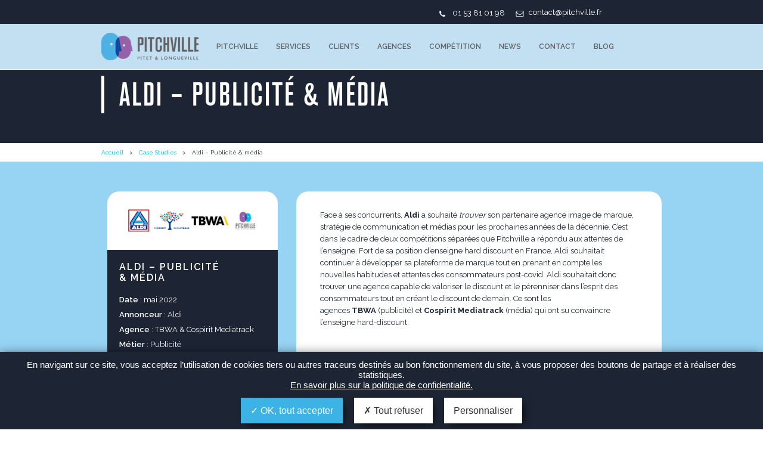

--- FILE ---
content_type: text/html; charset=UTF-8
request_url: https://pitchville.fr/case-studies/aldi-publicite-media/
body_size: 14671
content:
<!DOCTYPE html>
<html dir="ltr" lang="fr-FR" prefix="og: https://ogp.me/ns#">
<head>
    <meta charset="UTF-8">
    <meta name="viewport" content="width=device-width initial-scale=1.0">
    <link href='https://fonts.googleapis.com/css?family=Raleway:400,600,700,800' rel='stylesheet' type='text/css'>
    <link rel="shortcut icon" href="https://pitchville.fr/wp-content/themes/pitchville/favicon.png" />
    
        
    <script type="text/javascript">
        var ajaxurl = 'https://pitchville.fr/wp-admin/admin-ajax.php';
    </script>
    
    
            <title>Aldi - recherche agence publicité &amp; média | Pitchville</title>

        
    
   
    
		<!-- All in One SEO 4.9.3 - aioseo.com -->
	<meta name="description" content="Aldi recherchait son partenaire agence image de marque, stratégie de communication et médias. Pitchville a répondu aux attentes de l’enseigne dans le cadre de compétitions qui ont permis de trouver une agence capable de valoriser le discount et le pérenniser dans l’esprit des consommateurs." />
	<meta name="robots" content="max-image-preview:large" />
	<meta name="google-site-verification" content="XrJ4FIx1OPCRDP3oBARuJtSR3ncpcwktZrMP3jtiMAM" />
	<link rel="canonical" href="https://pitchville.fr/case-studies/aldi-publicite-media/" />
	<meta name="generator" content="All in One SEO (AIOSEO) 4.9.3" />
		<meta property="og:locale" content="fr_FR" />
		<meta property="og:site_name" content="PITCHVILLE | Choix Agences de communication" />
		<meta property="og:type" content="article" />
		<meta property="og:title" content="Aldi - recherche agence publicité &amp; média | Pitchville" />
		<meta property="og:description" content="Aldi recherchait son partenaire agence image de marque, stratégie de communication et médias. Pitchville a répondu aux attentes de l’enseigne dans le cadre de compétitions qui ont permis de trouver une agence capable de valoriser le discount et le pérenniser dans l’esprit des consommateurs." />
		<meta property="og:url" content="https://pitchville.fr/case-studies/aldi-publicite-media/" />
		<meta property="article:published_time" content="2022-05-24T10:10:10+00:00" />
		<meta property="article:modified_time" content="2023-07-31T08:56:25+00:00" />
		<meta name="twitter:card" content="summary" />
		<meta name="twitter:title" content="Aldi - recherche agence publicité &amp; média | Pitchville" />
		<meta name="twitter:description" content="Aldi recherchait son partenaire agence image de marque, stratégie de communication et médias. Pitchville a répondu aux attentes de l’enseigne dans le cadre de compétitions qui ont permis de trouver une agence capable de valoriser le discount et le pérenniser dans l’esprit des consommateurs." />
		<script type="application/ld+json" class="aioseo-schema">
			{"@context":"https:\/\/schema.org","@graph":[{"@type":"BreadcrumbList","@id":"https:\/\/pitchville.fr\/case-studies\/aldi-publicite-media\/#breadcrumblist","itemListElement":[{"@type":"ListItem","@id":"https:\/\/pitchville.fr#listItem","position":1,"name":"Home","item":"https:\/\/pitchville.fr","nextItem":{"@type":"ListItem","@id":"https:\/\/pitchville.fr\/case-studies\/#listItem","name":"Case Studies"}},{"@type":"ListItem","@id":"https:\/\/pitchville.fr\/case-studies\/#listItem","position":2,"name":"Case Studies","item":"https:\/\/pitchville.fr\/case-studies\/","nextItem":{"@type":"ListItem","@id":"https:\/\/pitchville.fr\/case-studies\/aldi-publicite-media\/#listItem","name":"Aldi &#8211; Publicit\u00e9 &#038;&nbsp;m\u00e9dia"},"previousItem":{"@type":"ListItem","@id":"https:\/\/pitchville.fr#listItem","name":"Home"}},{"@type":"ListItem","@id":"https:\/\/pitchville.fr\/case-studies\/aldi-publicite-media\/#listItem","position":3,"name":"Aldi &#8211; Publicit\u00e9 &#038;&nbsp;m\u00e9dia","previousItem":{"@type":"ListItem","@id":"https:\/\/pitchville.fr\/case-studies\/#listItem","name":"Case Studies"}}]},{"@type":"Organization","@id":"https:\/\/pitchville.fr\/#organization","name":"PITCHVILLE","description":"Choix Agences de communication","url":"https:\/\/pitchville.fr\/","telephone":"+33153810198","logo":{"@type":"ImageObject","url":"https:\/\/pitchville.fr\/wp-content\/uploads\/2024\/07\/logopropre.png","@id":"https:\/\/pitchville.fr\/case-studies\/aldi-publicite-media\/#organizationLogo","width":263,"height":239,"caption":"Depuis 25 ans et 1 500 comp\u00e9titions, nous accompagnons les annonceurs dans leurs s\u00e9lections d\u2019agences de communication pour les aider \u00e0 s\u00e9curiser leur choix."},"image":{"@id":"https:\/\/pitchville.fr\/case-studies\/aldi-publicite-media\/#organizationLogo"}},{"@type":"WebPage","@id":"https:\/\/pitchville.fr\/case-studies\/aldi-publicite-media\/#webpage","url":"https:\/\/pitchville.fr\/case-studies\/aldi-publicite-media\/","name":"Aldi - recherche agence publicit\u00e9 & m\u00e9dia | Pitchville","description":"Aldi recherchait son partenaire agence image de marque, strat\u00e9gie de communication et m\u00e9dias. Pitchville a r\u00e9pondu aux attentes de l\u2019enseigne dans le cadre de comp\u00e9titions qui ont permis de trouver une agence capable de valoriser le discount et le p\u00e9renniser dans l\u2019esprit des consommateurs.","inLanguage":"fr-FR","isPartOf":{"@id":"https:\/\/pitchville.fr\/#website"},"breadcrumb":{"@id":"https:\/\/pitchville.fr\/case-studies\/aldi-publicite-media\/#breadcrumblist"},"datePublished":"2022-05-24T11:10:10+01:00","dateModified":"2023-07-31T09:56:25+01:00"},{"@type":"WebSite","@id":"https:\/\/pitchville.fr\/#website","url":"https:\/\/pitchville.fr\/","name":"PITCHVILLE","description":"Choix Agences de communication","inLanguage":"fr-FR","publisher":{"@id":"https:\/\/pitchville.fr\/#organization"}}]}
		</script>
		<!-- All in One SEO -->

<link rel="alternate" title="oEmbed (JSON)" type="application/json+oembed" href="https://pitchville.fr/wp-json/oembed/1.0/embed?url=https%3A%2F%2Fpitchville.fr%2Fcase-studies%2Faldi-publicite-media%2F" />
<link rel="alternate" title="oEmbed (XML)" type="text/xml+oembed" href="https://pitchville.fr/wp-json/oembed/1.0/embed?url=https%3A%2F%2Fpitchville.fr%2Fcase-studies%2Faldi-publicite-media%2F&#038;format=xml" />
		<!-- This site uses the Google Analytics by MonsterInsights plugin v9.11.1 - Using Analytics tracking - https://www.monsterinsights.com/ -->
							<script src="//www.googletagmanager.com/gtag/js?id=G-4D42MEHG0T"  data-cfasync="false" data-wpfc-render="false" type="text/javascript" async></script>
			<script data-cfasync="false" data-wpfc-render="false" type="text/javascript">
				var mi_version = '9.11.1';
				var mi_track_user = true;
				var mi_no_track_reason = '';
								var MonsterInsightsDefaultLocations = {"page_location":"https:\/\/pitchville.fr\/case-studies\/aldi-publicite-media\/"};
								if ( typeof MonsterInsightsPrivacyGuardFilter === 'function' ) {
					var MonsterInsightsLocations = (typeof MonsterInsightsExcludeQuery === 'object') ? MonsterInsightsPrivacyGuardFilter( MonsterInsightsExcludeQuery ) : MonsterInsightsPrivacyGuardFilter( MonsterInsightsDefaultLocations );
				} else {
					var MonsterInsightsLocations = (typeof MonsterInsightsExcludeQuery === 'object') ? MonsterInsightsExcludeQuery : MonsterInsightsDefaultLocations;
				}

								var disableStrs = [
										'ga-disable-G-4D42MEHG0T',
									];

				/* Function to detect opted out users */
				function __gtagTrackerIsOptedOut() {
					for (var index = 0; index < disableStrs.length; index++) {
						if (document.cookie.indexOf(disableStrs[index] + '=true') > -1) {
							return true;
						}
					}

					return false;
				}

				/* Disable tracking if the opt-out cookie exists. */
				if (__gtagTrackerIsOptedOut()) {
					for (var index = 0; index < disableStrs.length; index++) {
						window[disableStrs[index]] = true;
					}
				}

				/* Opt-out function */
				function __gtagTrackerOptout() {
					for (var index = 0; index < disableStrs.length; index++) {
						document.cookie = disableStrs[index] + '=true; expires=Thu, 31 Dec 2099 23:59:59 UTC; path=/';
						window[disableStrs[index]] = true;
					}
				}

				if ('undefined' === typeof gaOptout) {
					function gaOptout() {
						__gtagTrackerOptout();
					}
				}
								window.dataLayer = window.dataLayer || [];

				window.MonsterInsightsDualTracker = {
					helpers: {},
					trackers: {},
				};
				if (mi_track_user) {
					function __gtagDataLayer() {
						dataLayer.push(arguments);
					}

					function __gtagTracker(type, name, parameters) {
						if (!parameters) {
							parameters = {};
						}

						if (parameters.send_to) {
							__gtagDataLayer.apply(null, arguments);
							return;
						}

						if (type === 'event') {
														parameters.send_to = monsterinsights_frontend.v4_id;
							var hookName = name;
							if (typeof parameters['event_category'] !== 'undefined') {
								hookName = parameters['event_category'] + ':' + name;
							}

							if (typeof MonsterInsightsDualTracker.trackers[hookName] !== 'undefined') {
								MonsterInsightsDualTracker.trackers[hookName](parameters);
							} else {
								__gtagDataLayer('event', name, parameters);
							}
							
						} else {
							__gtagDataLayer.apply(null, arguments);
						}
					}

					__gtagTracker('js', new Date());
					__gtagTracker('set', {
						'developer_id.dZGIzZG': true,
											});
					if ( MonsterInsightsLocations.page_location ) {
						__gtagTracker('set', MonsterInsightsLocations);
					}
										__gtagTracker('config', 'G-4D42MEHG0T', {"forceSSL":"true"} );
										window.gtag = __gtagTracker;										(function () {
						/* https://developers.google.com/analytics/devguides/collection/analyticsjs/ */
						/* ga and __gaTracker compatibility shim. */
						var noopfn = function () {
							return null;
						};
						var newtracker = function () {
							return new Tracker();
						};
						var Tracker = function () {
							return null;
						};
						var p = Tracker.prototype;
						p.get = noopfn;
						p.set = noopfn;
						p.send = function () {
							var args = Array.prototype.slice.call(arguments);
							args.unshift('send');
							__gaTracker.apply(null, args);
						};
						var __gaTracker = function () {
							var len = arguments.length;
							if (len === 0) {
								return;
							}
							var f = arguments[len - 1];
							if (typeof f !== 'object' || f === null || typeof f.hitCallback !== 'function') {
								if ('send' === arguments[0]) {
									var hitConverted, hitObject = false, action;
									if ('event' === arguments[1]) {
										if ('undefined' !== typeof arguments[3]) {
											hitObject = {
												'eventAction': arguments[3],
												'eventCategory': arguments[2],
												'eventLabel': arguments[4],
												'value': arguments[5] ? arguments[5] : 1,
											}
										}
									}
									if ('pageview' === arguments[1]) {
										if ('undefined' !== typeof arguments[2]) {
											hitObject = {
												'eventAction': 'page_view',
												'page_path': arguments[2],
											}
										}
									}
									if (typeof arguments[2] === 'object') {
										hitObject = arguments[2];
									}
									if (typeof arguments[5] === 'object') {
										Object.assign(hitObject, arguments[5]);
									}
									if ('undefined' !== typeof arguments[1].hitType) {
										hitObject = arguments[1];
										if ('pageview' === hitObject.hitType) {
											hitObject.eventAction = 'page_view';
										}
									}
									if (hitObject) {
										action = 'timing' === arguments[1].hitType ? 'timing_complete' : hitObject.eventAction;
										hitConverted = mapArgs(hitObject);
										__gtagTracker('event', action, hitConverted);
									}
								}
								return;
							}

							function mapArgs(args) {
								var arg, hit = {};
								var gaMap = {
									'eventCategory': 'event_category',
									'eventAction': 'event_action',
									'eventLabel': 'event_label',
									'eventValue': 'event_value',
									'nonInteraction': 'non_interaction',
									'timingCategory': 'event_category',
									'timingVar': 'name',
									'timingValue': 'value',
									'timingLabel': 'event_label',
									'page': 'page_path',
									'location': 'page_location',
									'title': 'page_title',
									'referrer' : 'page_referrer',
								};
								for (arg in args) {
																		if (!(!args.hasOwnProperty(arg) || !gaMap.hasOwnProperty(arg))) {
										hit[gaMap[arg]] = args[arg];
									} else {
										hit[arg] = args[arg];
									}
								}
								return hit;
							}

							try {
								f.hitCallback();
							} catch (ex) {
							}
						};
						__gaTracker.create = newtracker;
						__gaTracker.getByName = newtracker;
						__gaTracker.getAll = function () {
							return [];
						};
						__gaTracker.remove = noopfn;
						__gaTracker.loaded = true;
						window['__gaTracker'] = __gaTracker;
					})();
									} else {
										console.log("");
					(function () {
						function __gtagTracker() {
							return null;
						}

						window['__gtagTracker'] = __gtagTracker;
						window['gtag'] = __gtagTracker;
					})();
									}
			</script>
							<!-- / Google Analytics by MonsterInsights -->
		<style id='wp-img-auto-sizes-contain-inline-css' type='text/css'>
img:is([sizes=auto i],[sizes^="auto," i]){contain-intrinsic-size:3000px 1500px}
/*# sourceURL=wp-img-auto-sizes-contain-inline-css */
</style>
<style id='wp-emoji-styles-inline-css' type='text/css'>

	img.wp-smiley, img.emoji {
		display: inline !important;
		border: none !important;
		box-shadow: none !important;
		height: 1em !important;
		width: 1em !important;
		margin: 0 0.07em !important;
		vertical-align: -0.1em !important;
		background: none !important;
		padding: 0 !important;
	}
/*# sourceURL=wp-emoji-styles-inline-css */
</style>
<style id='wp-block-library-inline-css' type='text/css'>
:root{--wp-block-synced-color:#7a00df;--wp-block-synced-color--rgb:122,0,223;--wp-bound-block-color:var(--wp-block-synced-color);--wp-editor-canvas-background:#ddd;--wp-admin-theme-color:#007cba;--wp-admin-theme-color--rgb:0,124,186;--wp-admin-theme-color-darker-10:#006ba1;--wp-admin-theme-color-darker-10--rgb:0,107,160.5;--wp-admin-theme-color-darker-20:#005a87;--wp-admin-theme-color-darker-20--rgb:0,90,135;--wp-admin-border-width-focus:2px}@media (min-resolution:192dpi){:root{--wp-admin-border-width-focus:1.5px}}.wp-element-button{cursor:pointer}:root .has-very-light-gray-background-color{background-color:#eee}:root .has-very-dark-gray-background-color{background-color:#313131}:root .has-very-light-gray-color{color:#eee}:root .has-very-dark-gray-color{color:#313131}:root .has-vivid-green-cyan-to-vivid-cyan-blue-gradient-background{background:linear-gradient(135deg,#00d084,#0693e3)}:root .has-purple-crush-gradient-background{background:linear-gradient(135deg,#34e2e4,#4721fb 50%,#ab1dfe)}:root .has-hazy-dawn-gradient-background{background:linear-gradient(135deg,#faaca8,#dad0ec)}:root .has-subdued-olive-gradient-background{background:linear-gradient(135deg,#fafae1,#67a671)}:root .has-atomic-cream-gradient-background{background:linear-gradient(135deg,#fdd79a,#004a59)}:root .has-nightshade-gradient-background{background:linear-gradient(135deg,#330968,#31cdcf)}:root .has-midnight-gradient-background{background:linear-gradient(135deg,#020381,#2874fc)}:root{--wp--preset--font-size--normal:16px;--wp--preset--font-size--huge:42px}.has-regular-font-size{font-size:1em}.has-larger-font-size{font-size:2.625em}.has-normal-font-size{font-size:var(--wp--preset--font-size--normal)}.has-huge-font-size{font-size:var(--wp--preset--font-size--huge)}.has-text-align-center{text-align:center}.has-text-align-left{text-align:left}.has-text-align-right{text-align:right}.has-fit-text{white-space:nowrap!important}#end-resizable-editor-section{display:none}.aligncenter{clear:both}.items-justified-left{justify-content:flex-start}.items-justified-center{justify-content:center}.items-justified-right{justify-content:flex-end}.items-justified-space-between{justify-content:space-between}.screen-reader-text{border:0;clip-path:inset(50%);height:1px;margin:-1px;overflow:hidden;padding:0;position:absolute;width:1px;word-wrap:normal!important}.screen-reader-text:focus{background-color:#ddd;clip-path:none;color:#444;display:block;font-size:1em;height:auto;left:5px;line-height:normal;padding:15px 23px 14px;text-decoration:none;top:5px;width:auto;z-index:100000}html :where(.has-border-color){border-style:solid}html :where([style*=border-top-color]){border-top-style:solid}html :where([style*=border-right-color]){border-right-style:solid}html :where([style*=border-bottom-color]){border-bottom-style:solid}html :where([style*=border-left-color]){border-left-style:solid}html :where([style*=border-width]){border-style:solid}html :where([style*=border-top-width]){border-top-style:solid}html :where([style*=border-right-width]){border-right-style:solid}html :where([style*=border-bottom-width]){border-bottom-style:solid}html :where([style*=border-left-width]){border-left-style:solid}html :where(img[class*=wp-image-]){height:auto;max-width:100%}:where(figure){margin:0 0 1em}html :where(.is-position-sticky){--wp-admin--admin-bar--position-offset:var(--wp-admin--admin-bar--height,0px)}@media screen and (max-width:600px){html :where(.is-position-sticky){--wp-admin--admin-bar--position-offset:0px}}

/*# sourceURL=wp-block-library-inline-css */
</style><style id='global-styles-inline-css' type='text/css'>
:root{--wp--preset--aspect-ratio--square: 1;--wp--preset--aspect-ratio--4-3: 4/3;--wp--preset--aspect-ratio--3-4: 3/4;--wp--preset--aspect-ratio--3-2: 3/2;--wp--preset--aspect-ratio--2-3: 2/3;--wp--preset--aspect-ratio--16-9: 16/9;--wp--preset--aspect-ratio--9-16: 9/16;--wp--preset--color--black: #000000;--wp--preset--color--cyan-bluish-gray: #abb8c3;--wp--preset--color--white: #ffffff;--wp--preset--color--pale-pink: #f78da7;--wp--preset--color--vivid-red: #cf2e2e;--wp--preset--color--luminous-vivid-orange: #ff6900;--wp--preset--color--luminous-vivid-amber: #fcb900;--wp--preset--color--light-green-cyan: #7bdcb5;--wp--preset--color--vivid-green-cyan: #00d084;--wp--preset--color--pale-cyan-blue: #8ed1fc;--wp--preset--color--vivid-cyan-blue: #0693e3;--wp--preset--color--vivid-purple: #9b51e0;--wp--preset--gradient--vivid-cyan-blue-to-vivid-purple: linear-gradient(135deg,rgb(6,147,227) 0%,rgb(155,81,224) 100%);--wp--preset--gradient--light-green-cyan-to-vivid-green-cyan: linear-gradient(135deg,rgb(122,220,180) 0%,rgb(0,208,130) 100%);--wp--preset--gradient--luminous-vivid-amber-to-luminous-vivid-orange: linear-gradient(135deg,rgb(252,185,0) 0%,rgb(255,105,0) 100%);--wp--preset--gradient--luminous-vivid-orange-to-vivid-red: linear-gradient(135deg,rgb(255,105,0) 0%,rgb(207,46,46) 100%);--wp--preset--gradient--very-light-gray-to-cyan-bluish-gray: linear-gradient(135deg,rgb(238,238,238) 0%,rgb(169,184,195) 100%);--wp--preset--gradient--cool-to-warm-spectrum: linear-gradient(135deg,rgb(74,234,220) 0%,rgb(151,120,209) 20%,rgb(207,42,186) 40%,rgb(238,44,130) 60%,rgb(251,105,98) 80%,rgb(254,248,76) 100%);--wp--preset--gradient--blush-light-purple: linear-gradient(135deg,rgb(255,206,236) 0%,rgb(152,150,240) 100%);--wp--preset--gradient--blush-bordeaux: linear-gradient(135deg,rgb(254,205,165) 0%,rgb(254,45,45) 50%,rgb(107,0,62) 100%);--wp--preset--gradient--luminous-dusk: linear-gradient(135deg,rgb(255,203,112) 0%,rgb(199,81,192) 50%,rgb(65,88,208) 100%);--wp--preset--gradient--pale-ocean: linear-gradient(135deg,rgb(255,245,203) 0%,rgb(182,227,212) 50%,rgb(51,167,181) 100%);--wp--preset--gradient--electric-grass: linear-gradient(135deg,rgb(202,248,128) 0%,rgb(113,206,126) 100%);--wp--preset--gradient--midnight: linear-gradient(135deg,rgb(2,3,129) 0%,rgb(40,116,252) 100%);--wp--preset--font-size--small: 13px;--wp--preset--font-size--medium: 20px;--wp--preset--font-size--large: 36px;--wp--preset--font-size--x-large: 42px;--wp--preset--spacing--20: 0.44rem;--wp--preset--spacing--30: 0.67rem;--wp--preset--spacing--40: 1rem;--wp--preset--spacing--50: 1.5rem;--wp--preset--spacing--60: 2.25rem;--wp--preset--spacing--70: 3.38rem;--wp--preset--spacing--80: 5.06rem;--wp--preset--shadow--natural: 6px 6px 9px rgba(0, 0, 0, 0.2);--wp--preset--shadow--deep: 12px 12px 50px rgba(0, 0, 0, 0.4);--wp--preset--shadow--sharp: 6px 6px 0px rgba(0, 0, 0, 0.2);--wp--preset--shadow--outlined: 6px 6px 0px -3px rgb(255, 255, 255), 6px 6px rgb(0, 0, 0);--wp--preset--shadow--crisp: 6px 6px 0px rgb(0, 0, 0);}:where(.is-layout-flex){gap: 0.5em;}:where(.is-layout-grid){gap: 0.5em;}body .is-layout-flex{display: flex;}.is-layout-flex{flex-wrap: wrap;align-items: center;}.is-layout-flex > :is(*, div){margin: 0;}body .is-layout-grid{display: grid;}.is-layout-grid > :is(*, div){margin: 0;}:where(.wp-block-columns.is-layout-flex){gap: 2em;}:where(.wp-block-columns.is-layout-grid){gap: 2em;}:where(.wp-block-post-template.is-layout-flex){gap: 1.25em;}:where(.wp-block-post-template.is-layout-grid){gap: 1.25em;}.has-black-color{color: var(--wp--preset--color--black) !important;}.has-cyan-bluish-gray-color{color: var(--wp--preset--color--cyan-bluish-gray) !important;}.has-white-color{color: var(--wp--preset--color--white) !important;}.has-pale-pink-color{color: var(--wp--preset--color--pale-pink) !important;}.has-vivid-red-color{color: var(--wp--preset--color--vivid-red) !important;}.has-luminous-vivid-orange-color{color: var(--wp--preset--color--luminous-vivid-orange) !important;}.has-luminous-vivid-amber-color{color: var(--wp--preset--color--luminous-vivid-amber) !important;}.has-light-green-cyan-color{color: var(--wp--preset--color--light-green-cyan) !important;}.has-vivid-green-cyan-color{color: var(--wp--preset--color--vivid-green-cyan) !important;}.has-pale-cyan-blue-color{color: var(--wp--preset--color--pale-cyan-blue) !important;}.has-vivid-cyan-blue-color{color: var(--wp--preset--color--vivid-cyan-blue) !important;}.has-vivid-purple-color{color: var(--wp--preset--color--vivid-purple) !important;}.has-black-background-color{background-color: var(--wp--preset--color--black) !important;}.has-cyan-bluish-gray-background-color{background-color: var(--wp--preset--color--cyan-bluish-gray) !important;}.has-white-background-color{background-color: var(--wp--preset--color--white) !important;}.has-pale-pink-background-color{background-color: var(--wp--preset--color--pale-pink) !important;}.has-vivid-red-background-color{background-color: var(--wp--preset--color--vivid-red) !important;}.has-luminous-vivid-orange-background-color{background-color: var(--wp--preset--color--luminous-vivid-orange) !important;}.has-luminous-vivid-amber-background-color{background-color: var(--wp--preset--color--luminous-vivid-amber) !important;}.has-light-green-cyan-background-color{background-color: var(--wp--preset--color--light-green-cyan) !important;}.has-vivid-green-cyan-background-color{background-color: var(--wp--preset--color--vivid-green-cyan) !important;}.has-pale-cyan-blue-background-color{background-color: var(--wp--preset--color--pale-cyan-blue) !important;}.has-vivid-cyan-blue-background-color{background-color: var(--wp--preset--color--vivid-cyan-blue) !important;}.has-vivid-purple-background-color{background-color: var(--wp--preset--color--vivid-purple) !important;}.has-black-border-color{border-color: var(--wp--preset--color--black) !important;}.has-cyan-bluish-gray-border-color{border-color: var(--wp--preset--color--cyan-bluish-gray) !important;}.has-white-border-color{border-color: var(--wp--preset--color--white) !important;}.has-pale-pink-border-color{border-color: var(--wp--preset--color--pale-pink) !important;}.has-vivid-red-border-color{border-color: var(--wp--preset--color--vivid-red) !important;}.has-luminous-vivid-orange-border-color{border-color: var(--wp--preset--color--luminous-vivid-orange) !important;}.has-luminous-vivid-amber-border-color{border-color: var(--wp--preset--color--luminous-vivid-amber) !important;}.has-light-green-cyan-border-color{border-color: var(--wp--preset--color--light-green-cyan) !important;}.has-vivid-green-cyan-border-color{border-color: var(--wp--preset--color--vivid-green-cyan) !important;}.has-pale-cyan-blue-border-color{border-color: var(--wp--preset--color--pale-cyan-blue) !important;}.has-vivid-cyan-blue-border-color{border-color: var(--wp--preset--color--vivid-cyan-blue) !important;}.has-vivid-purple-border-color{border-color: var(--wp--preset--color--vivid-purple) !important;}.has-vivid-cyan-blue-to-vivid-purple-gradient-background{background: var(--wp--preset--gradient--vivid-cyan-blue-to-vivid-purple) !important;}.has-light-green-cyan-to-vivid-green-cyan-gradient-background{background: var(--wp--preset--gradient--light-green-cyan-to-vivid-green-cyan) !important;}.has-luminous-vivid-amber-to-luminous-vivid-orange-gradient-background{background: var(--wp--preset--gradient--luminous-vivid-amber-to-luminous-vivid-orange) !important;}.has-luminous-vivid-orange-to-vivid-red-gradient-background{background: var(--wp--preset--gradient--luminous-vivid-orange-to-vivid-red) !important;}.has-very-light-gray-to-cyan-bluish-gray-gradient-background{background: var(--wp--preset--gradient--very-light-gray-to-cyan-bluish-gray) !important;}.has-cool-to-warm-spectrum-gradient-background{background: var(--wp--preset--gradient--cool-to-warm-spectrum) !important;}.has-blush-light-purple-gradient-background{background: var(--wp--preset--gradient--blush-light-purple) !important;}.has-blush-bordeaux-gradient-background{background: var(--wp--preset--gradient--blush-bordeaux) !important;}.has-luminous-dusk-gradient-background{background: var(--wp--preset--gradient--luminous-dusk) !important;}.has-pale-ocean-gradient-background{background: var(--wp--preset--gradient--pale-ocean) !important;}.has-electric-grass-gradient-background{background: var(--wp--preset--gradient--electric-grass) !important;}.has-midnight-gradient-background{background: var(--wp--preset--gradient--midnight) !important;}.has-small-font-size{font-size: var(--wp--preset--font-size--small) !important;}.has-medium-font-size{font-size: var(--wp--preset--font-size--medium) !important;}.has-large-font-size{font-size: var(--wp--preset--font-size--large) !important;}.has-x-large-font-size{font-size: var(--wp--preset--font-size--x-large) !important;}
/*# sourceURL=global-styles-inline-css */
</style>

<style id='classic-theme-styles-inline-css' type='text/css'>
/*! This file is auto-generated */
.wp-block-button__link{color:#fff;background-color:#32373c;border-radius:9999px;box-shadow:none;text-decoration:none;padding:calc(.667em + 2px) calc(1.333em + 2px);font-size:1.125em}.wp-block-file__button{background:#32373c;color:#fff;text-decoration:none}
/*# sourceURL=/wp-includes/css/classic-themes.min.css */
</style>
<link rel='stylesheet' id='custom_banner_tarteaucitron-css' href='https://pitchville.fr/wp-content/plugins/tarteaucitron_modulo/assets/css/custom_banner_tarteaucitron.css?ver=6.9' type='text/css' media='all' />
<link rel='stylesheet' id='ptv_normalize-css' href='https://pitchville.fr/wp-content/themes/pitchville/css/lib/normalize.css?ver=6.9' type='text/css' media='all' />
<link rel='stylesheet' id='ptv_fonts-css' href='https://pitchville.fr/wp-content/themes/pitchville/css/fonts.css?ver=6.9' type='text/css' media='all' />
<link rel='stylesheet' id='ptv_base-css' href='https://pitchville.fr/wp-content/themes/pitchville/css/base.css?ver=6.9' type='text/css' media='all' />
<link rel='stylesheet' id='ptv_layout-css' href='https://pitchville.fr/wp-content/themes/pitchville/css/layout.css?ver=6.9' type='text/css' media='all' />
<link rel='stylesheet' id='ptv_header-css' href='https://pitchville.fr/wp-content/themes/pitchville/css/header.css?ver=6.9' type='text/css' media='all' />
<link rel='stylesheet' id='ptv_footer-css' href='https://pitchville.fr/wp-content/themes/pitchville/css/footer.css?ver=6.9' type='text/css' media='all' />
<link rel='stylesheet' id='ptv_lightbox-css' href='https://pitchville.fr/wp-content/themes/pitchville/css/lib/lightbox.css?ver=6.9' type='text/css' media='all' />
<link rel='stylesheet' id='slick-css-css' href='https://pitchville.fr/wp-content/themes/pitchville/css/lib/slick.css?ver=6.9' type='text/css' media='all' />
<link rel='stylesheet' id='slick-them-css' href='https://pitchville.fr/wp-content/themes/pitchville/css/lib/slick-theme.css?ver=6.9' type='text/css' media='all' />
<link rel='stylesheet' id='ptv_home-css' href='https://pitchville.fr/wp-content/themes/pitchville/css/home.css?ver=6.9' type='text/css' media='all' />
<link rel='stylesheet' id='ptv_pages-css' href='https://pitchville.fr/wp-content/themes/pitchville/css/pages.css?ver=6.9' type='text/css' media='all' />
<link rel='stylesheet' id='ptv_os-css' href='https://pitchville.fr/wp-content/themes/pitchville/css/offres-services.css?ver=6.9' type='text/css' media='all' />
<link rel='stylesheet' id='ptv_client-css' href='https://pitchville.fr/wp-content/themes/pitchville/css/clients.css?ver=6.9' type='text/css' media='all' />
<link rel='stylesheet' id='ptv_actu-css' href='https://pitchville.fr/wp-content/themes/pitchville/css/actus.css?ver=6.9' type='text/css' media='all' />
<link rel='stylesheet' id='ptv_pitch-css' href='https://pitchville.fr/wp-content/themes/pitchville/css/pitchville.css?ver=6.9' type='text/css' media='all' />
<link rel='stylesheet' id='ptv_blog-css' href='https://pitchville.fr/wp-content/themes/pitchville/css/blog.css?ver=6.9' type='text/css' media='all' />
<script type="text/javascript" src="https://pitchville.fr/wp-content/plugins/google-analytics-for-wordpress/assets/js/frontend-gtag.js?ver=9.11.1" id="monsterinsights-frontend-script-js" async="async" data-wp-strategy="async"></script>
<script data-cfasync="false" data-wpfc-render="false" type="text/javascript" id='monsterinsights-frontend-script-js-extra'>/* <![CDATA[ */
var monsterinsights_frontend = {"js_events_tracking":"true","download_extensions":"doc,pdf,ppt,zip,xls,docx,pptx,xlsx","inbound_paths":"[]","home_url":"https:\/\/pitchville.fr","hash_tracking":"false","v4_id":"G-4D42MEHG0T"};/* ]]> */
</script>
<script type="text/javascript" src="https://pitchville.fr/wp-includes/js/jquery/jquery.min.js?ver=3.7.1" id="jquery-core-js"></script>
<script type="text/javascript" src="https://pitchville.fr/wp-includes/js/jquery/jquery-migrate.min.js?ver=3.4.1" id="jquery-migrate-js"></script>
<script type="text/javascript" src="https://pitchville.fr/wp-content/plugins/tarteaucitron_modulo/assets/tarteaucitron.js?ver=1.0.0" id="tarteaucitron-js"></script>
<script type="text/javascript" src="https://pitchville.fr/wp-content/plugins/tarteaucitron_modulo/assets/iframe_format.js?ver=1.0.0" id="iframe_format-js"></script>
<script type="text/javascript" src="https://pitchville.fr/wp-content/themes/pitchville/js/lib/jquery.js?ver=6.9" id="ptv_jquery-js"></script>
<script type="text/javascript" src="https://pitchville.fr/wp-content/themes/pitchville/js/lib/modernizr.js?ver=6.9" id="ptv_modernizr-js"></script>
<script type="text/javascript" src="https://pitchville.fr/wp-content/themes/pitchville/js/lib/lightbox.js?ver=6.9" id="ptv_lightbox-js"></script>
<script type="text/javascript" src="https://pitchville.fr/wp-content/themes/pitchville/js/lib/masonry.js?ver=6.9" id="ptv_masonry-js"></script>
<script type="text/javascript" src="https://pitchville.fr/wp-content/themes/pitchville/js/lib/quo.js?ver=6.9" id="ptv_quo-js"></script>
<script type="text/javascript" src="https://pitchville.fr/wp-content/themes/pitchville/js/lib/jquery.fittext.js?ver=6.9" id="ptv_fittext-js"></script>
<script type="text/javascript" src="https://pitchville.fr/wp-content/themes/pitchville/js/lib/jquery.scrollTo.min.js?ver=6.9" id="ptv_scrollto-js"></script>
<script type="text/javascript" src="https://pitchville.fr/wp-content/themes/pitchville/js/lib/slick.min.js?ver=6.9" id="slick-js-js"></script>
<script type="text/javascript" src="https://pitchville.fr/wp-content/themes/pitchville/js/main.js?ver=6.9" id="ptv_js-js"></script>
<link rel="https://api.w.org/" href="https://pitchville.fr/wp-json/" /><link rel='shortlink' href='https://pitchville.fr/?p=2642' />
<script>
    /* If WPML is active, we use the current active language for the default lang in TAC, if not we force french
    Supported: fr, en, de, es, it, pt, pl, ru */
        var tarteaucitronForceLanguage = 'fr';

    // We override some TAC strings with our own
    var tarteaucitronCustomText = {
        "alertBigPrivacy" :"En navigant sur ce site, vous acceptez l’utilisation de cookies tiers ou autres traceurs destinés au bon fonctionnement du site, à vous proposer des boutons de partage et à réaliser des statistiques." + " " + "<a href=https://pitchville.fr/politique-de-confidentialite/ target=_blank>En savoir plus sur la politique de confidentialité.</a>",
        "acceptAll" : "OK, tout accepter",
        "personalize" : "Personnaliser",
        "denyAll" : "Tout refuser"
    }
    // vimeo
    tarteaucitron.services.adforum = {
        "key": "adforum",
        "type": "video",
        "name": "Ad Forum",
        "uri": "",
        "needConsent": true,
        "cookies": ['XSRF-TOKEN', 'adforum_session', '_ga', '_gid', '_fbp'],
        "js": function () {
            "use strict";
            tarteaucitron.fallback(['adforum_player'], function (x) {
                var frame_title = tarteaucitron.fixSelfXSS(x.getAttribute("title") || 'AdForum iframe'),
                    video_id = x.getAttribute("videoID"),
                    video_width = x.getAttribute("width"),
                    frame_width = 'width=',
                    video_height = x.getAttribute("height"),
                    frame_height = 'height=',
                    video_frame,
                    attrs = ["theme", "rel", "controls", "showinfo", "autoplay", "mute", "start"],
                    params = attrs.filter(function (a) {
                        return x.getAttribute(a) !== null;
                    }).map(function (a) {
                        return a + "=" + x.getAttribute(a);
                    }).join("&");

                if (video_id === undefined) {
                    return "";
                }
                if (video_width !== undefined) {
                    frame_width += '"' + video_width + '" ';
                } else {
                    frame_width += '"" ';
                }
                if (video_height !== undefined) {
                    frame_height += '"' + video_height + '" ';
                } else {
                    frame_height += '"" ';
                }
                video_frame = '<iframe title="' + frame_title + '" type="text/html" ' + frame_width + frame_height + ' src="//www.adforum.com/public/afup_render/ifr/645/363/ad/' + video_id + '" allowfullscreen></iframe>';
                return video_frame;
            });
        },
        "fallback": function () {
            "use strict";
            var id = 'adforum';
            tarteaucitron.fallback(['adforum_player'], function (elem) {
                elem.style.width = elem.getAttribute('width') + 'px';
                elem.style.height = elem.getAttribute('height') + 'px';
                return tarteaucitron.engage(id);
            });
        }
    };

    // linkfire
    tarteaucitron.services.linkfire = {
        "key": "linkfire",
        "type": "video",
        "name": "Linkfire",
        "uri": "https://www.linkfire.com/legal/privacy/",
        "needConsent": true,
        "cookies": ['LF_performance', 'LF_advertiser', 'LF_level', 'LF_session'],
        "js": function () {
            "use strict";
            tarteaucitron.fallback(['linkfire_player'], function (x) {
                var frame_title = tarteaucitron.fixSelfXSS(x.getAttribute("title") || 'Linkfire iframe'),
                    video_id = x.getAttribute("videoID"),
                    video_width = x.getAttribute("width"),
                    frame_width = 'width=',
                    video_height = x.getAttribute("height"),
                    frame_height = 'height=',
                    video_frame,
                    attrs = ["theme", "rel", "controls", "showinfo", "autoplay", "mute", "start"],
                    params = attrs.filter(function (a) {
                        return x.getAttribute(a) !== null;
                    }).map(function (a) {
                        return a + "=" + x.getAttribute(a);
                    }).join("&");

                if (video_id === undefined) {
                    return "";
                }
                if (video_width !== undefined) {
                    frame_width += '"' + video_width + '" ';
                } else {
                    frame_width += '"" ';
                }
                if (video_height !== undefined) {
                    frame_height += '"' + video_height + '" ';
                } else {
                    frame_height += '"" ';
                }
                video_frame = '<iframe height="480" width="100%" type="text/html" src="//whatthefrance.lnk.to/' + video_id + '/widget?view=clickthrough" frameborder="0" webkitallowfullscreen="" mozallowfullscreen="" allowfullscreen="" allow="autoplay; encrypted-media" allowtransparency="true"></iframe>';
                return video_frame;
            });
        },
        "fallback": function () {
            "use strict";
            var id = 'linkfire';
            tarteaucitron.fallback(['linkfire_player'], function (elem) {
                elem.style.width = elem.getAttribute('width') + 'px';
                elem.style.height = elem.getAttribute('height') + 'px';
                return tarteaucitron.engage(id);
            });
        }
    };

    // embed France TV
    tarteaucitron.services.embedFtv = {
        "key": "embedFtv",
        "type": "video",
        "name": "France Télévision",
        "uri": "",
        "needConsent": true,
        "cookies": ['sgmt', 'didomi_cookies', '_ga', '_gid', '_fbp'],
        "js": function () {
            "use strict";
            tarteaucitron.fallback(['embedftv_player'], function (x) {
                var frame_title = tarteaucitron.fixSelfXSS(x.getAttribute("title") || 'EmbedFtv iframe'),
                    video_id = x.getAttribute("videoID"),
                    video_width = x.getAttribute("width"),
                    frame_width = 'width=',
                    video_height = x.getAttribute("height"),
                    frame_height = 'height=',
                    video_frame,
                    attrs = ["theme", "rel", "controls", "showinfo", "autoplay", "mute", "start"],
                    params = attrs.filter(function (a) {
                        return x.getAttribute(a) !== null;
                    }).map(function (a) {
                        return a + "=" + x.getAttribute(a);
                    }).join("&");

                if (video_id === undefined) {
                    return "";
                }
                if (video_width !== undefined) {
                    frame_width += '"' + video_width + '" ';
                } else {
                    frame_width += '"" ';
                }
                if (video_height !== undefined) {
                    frame_height += '"' + video_height + '" ';
                } else {
                    frame_height += '"" ';
                }
                video_frame = '<iframe title="' + frame_title + '" type="text/html" ' + frame_width + frame_height + ' src="//embedftv-a.akamaihd.net/' + video_id + '" allowfullscreen></iframe>';
                return video_frame;
            });
        },
        "fallback": function () {
            "use strict";
            var id = 'embedFtv';
            tarteaucitron.fallback(['embedftv_player'], function (elem) {
                elem.style.width = elem.getAttribute('width') + 'px';
                elem.style.height = elem.getAttribute('height') + 'px';
                return tarteaucitron.engage(id);
            });
        }
    };
    tarteaucitron.init({
        "hashtag": "#tarteaucitron",
        /* Automatically open the panel with the hashtag */
        "highPrivacy": true,
        /* disabling the auto consent feature on navigation? */
        "orientation": "bottom",
        /* the big banner should be on 'top' or 'bottom'? */
        "adblocker": false,
        /* Display a message if an adblocker is detected */
        "showAlertSmall": true,
        /* show the small banner on bottom right? */
        "cookieslist": true,
        /* Display the list of cookies installed ? */
        "DenyAllCta": true,
        "removeCredit": true,
        /* remove the credit link? */
        "showIcon": false
    });

    // We output the TAC services declaration declared in ACF
            (tarteaucitron.job = tarteaucitron.job || []).push('youtube');
        (tarteaucitron.job = tarteaucitron.job || []).push('vimeo');
        (tarteaucitron.job = tarteaucitron.job || []).push('dailymotion');
        (tarteaucitron.job = tarteaucitron.job || []).push('adforum');
        tarteaucitron.user.googletagmanagerId = 'GTM-5FBQR7T';
        (tarteaucitron.job = tarteaucitron.job || []).push('googletagmanager');
</script><style>:root {--allow-button-color:#3db3e5;--deny-button-color:#ffffff;--personnalize-button-color:#fff;--banner-color:#1d2535;--text-color:#ffffff;}body:not(.page-id-1684) #tarteaucitronAlertSmall {display: none !important;}</style><link rel="icon" href="https://pitchville.fr/wp-content/uploads/2016/11/1-100x100.jpg" sizes="32x32" />
<link rel="icon" href="https://pitchville.fr/wp-content/uploads/2016/11/1.jpg" sizes="192x192" />
<link rel="apple-touch-icon" href="https://pitchville.fr/wp-content/uploads/2016/11/1-180x180.jpg" />
<meta name="msapplication-TileImage" content="https://pitchville.fr/wp-content/uploads/2016/11/1.jpg" />

    
</head>
<body class="wp-singular casestudy-template-default single single-casestudy postid-2642 wp-custom-logo wp-theme-pitchville">

<main>

<header>

   
    <div class="header-wrap">

        <div class="header-menu-contact">
            
            <div class="wrap">

                <ul class="header-contact">

                    <li class="phone"><a href="tel:01 53 81 01 98">01 53 81 01 98</a></li>
                    <li class="mails">
                        <a href="mailto:contact@pitchville.fr">contact@pitchville.fr</a>
                    </li>
                </ul>

            </div>
        </div>
    
        <div class="menu-container">

            <div class="wrap">

                                    <div class="logo"><a href="https://pitchville.fr/">PITCHVILLE</a></div>
                
                <nav>  

                    <ul id="menu-main-menu" class="menu"><li id="menu-item-97" class="menu-item menu-item-type-post_type menu-item-object-page menu-item-has-children menu-item-97"><a href="https://pitchville.fr/pitchville/">Pitchville</a>
<ul class="sub-menu">
	<li id="menu-item-469" class="menu-item menu-item-type-custom menu-item-object-custom menu-item-469"><a href="/pitchville/#team">L&rsquo;équipe</a></li>
	<li id="menu-item-471" class="menu-item menu-item-type-custom menu-item-object-custom menu-item-471"><a href="/pitchville/#history">L&rsquo;histoire</a></li>
	<li id="menu-item-472" class="menu-item menu-item-type-custom menu-item-object-custom menu-item-472"><a href="/pitchville/#partners">Partenaires</a></li>
	<li id="menu-item-473" class="menu-item menu-item-type-custom menu-item-object-custom menu-item-473"><a href="/pitchville/#reseau">Réseau International</a></li>
</ul>
</li>
<li id="menu-item-96" class="service-menu menu-item menu-item-type-post_type menu-item-object-page menu-item-has-children menu-item-96"><a href="https://pitchville.fr/offres-service/">Services</a>
<ul class="sub-menu">
	<li id="menu-item-122" class="menu-item menu-item-type-post_type menu-item-object-page menu-item-122"><a href="https://pitchville.fr/notre-panel-de-services/">Nos prestations</a></li>
	<li id="menu-item-121" class="menu-item menu-item-type-post_type menu-item-object-page menu-item-121"><a href="https://pitchville.fr/sphere-intervention/">Quels types d&rsquo;agences</a></li>
	<li id="menu-item-120" class="menu-item menu-item-type-post_type menu-item-object-page menu-item-120"><a href="https://pitchville.fr/une-methode-revisitee/">Une methode revisitée</a></li>
	<li id="menu-item-119" class="menu-item menu-item-type-post_type menu-item-object-page menu-item-119"><a href="https://pitchville.fr/notre-valeur-ajoutee/">Notre valeur&nbsp;ajoutée</a></li>
	<li id="menu-item-118" class="menu-item menu-item-type-post_type menu-item-object-page menu-item-118"><a href="https://pitchville.fr/notre-etat-desprit/">Notre état d’esprit</a></li>
	<li id="menu-item-134" class="menu-item menu-item-type-post_type menu-item-object-page menu-item-134"><a href="https://pitchville.fr/deontologie/">Déontologie</a></li>
	<li id="menu-item-1414" class="menu-item menu-item-type-post_type menu-item-object-page menu-item-1414"><a href="https://pitchville.fr/offres-service/formations/">Formations</a></li>
</ul>
</li>
<li id="menu-item-123" class="menu-item menu-item-type-custom menu-item-object-custom menu-item-has-children menu-item-123"><a href="/clients/">Clients</a>
<ul class="sub-menu">
	<li id="menu-item-124" class="menu-item menu-item-type-custom menu-item-object-custom menu-item-124"><a href="/clients/">Nos Clients</a></li>
	<li id="menu-item-125" class="menu-item menu-item-type-custom menu-item-object-custom menu-item-125"><a href="/case-studies/">Case studies</a></li>
	<li id="menu-item-126" class="menu-item menu-item-type-custom menu-item-object-custom menu-item-126"><a href="/temoignages/">Témoignages</a></li>
</ul>
</li>
<li id="menu-item-127" class="menu-item menu-item-type-post_type menu-item-object-page menu-item-has-children menu-item-127"><a href="https://pitchville.fr/guide-agence/">Agences</a>
<ul class="sub-menu">
	<li id="menu-item-475" class="menu-item menu-item-type-custom menu-item-object-custom menu-item-475"><a href="https://pitchville.adforum.com/dashboard/">Fiche agence</a></li>
	<li id="menu-item-607" class="menu-item menu-item-type-custom menu-item-object-custom menu-item-607"><a href="https://pitchville.fr/oeil-pitchville/">L’œil de Pitchville</a></li>
	<li id="menu-item-856" class="menu-item menu-item-type-custom menu-item-object-custom menu-item-856"><a href="https://guideagences.pitchville.fr/agency">Galerie des&nbsp;agences</a></li>
	<li id="menu-item-474" class="menu-item menu-item-type-post_type menu-item-object-page menu-item-474"><a href="https://pitchville.fr/guide-agence/">Les offres&nbsp;AdForum</a></li>
</ul>
</li>
<li id="menu-item-1415" class="menu-item menu-item-type-custom menu-item-object-custom menu-item-1415"><a href="https://pitchville.fr/notre-panel-de-services/#98">Compétition</a></li>
<li id="menu-item-45" class="has-image menu-item menu-item-type-post_type menu-item-object-page current_page_parent menu-item-has-children menu-item-45"><a href="https://pitchville.fr/actualites/">News</a>
<ul class="sub-menu">
	<li id="menu-item-1638" class="menu-item menu-item-type-post_type menu-item-object-page current_page_parent menu-item-1638"><a href="https://pitchville.fr/actualites/">Actualités</a></li>
	<li id="menu-item-1641" class="menu-item menu-item-type-post_type_archive menu-item-object-campaign menu-item-1641"><a href="https://pitchville.fr/campagne/">Campagnes</a></li>
</ul>
</li>
<li id="menu-item-128" class="menu-item menu-item-type-post_type menu-item-object-page menu-item-128"><a href="https://pitchville.fr/contact/">Contact</a></li>
<li id="menu-item-553" class="blog-menu menu-item menu-item-type-custom menu-item-object-custom menu-item-has-children menu-item-553"><a href="/blog/">Blog</a>
<ul class="sub-menu">
	<li id="menu-item-968" class="menu-item menu-item-type-custom menu-item-object-custom menu-item-968"><a href="/blog/lexpert/">Parole d&rsquo;expert</a></li>
	<li id="menu-item-969" class="menu-item menu-item-type-custom menu-item-object-custom menu-item-969"><a href="/blog/brandvoices/">Brand Voices</a></li>
	<li id="menu-item-970" class="menu-item menu-item-type-custom menu-item-object-custom menu-item-970"><a href="/blog/mark-en-vue/">Mark en&nbsp;vue</a></li>
	<li id="menu-item-971" class="menu-item menu-item-type-custom menu-item-object-custom menu-item-971"><a href="/blog/top-5/">Top 5&nbsp;Adforum</a></li>
	<li id="menu-item-972" class="menu-item menu-item-type-custom menu-item-object-custom menu-item-972"><a href="/blog/adforum/">Adforum Summit</a></li>
</ul>
</li>
</ul>                </nav>
                <a href="#" class="mobile-menu-btn">Menu</a>
                <div class="fade-mobile"></div>
                <div class="mobile-menu-container">
                    <ul></ul>
                </div>
            </div>
            <div class="sub-menu-bloc"></div>
            <div class="sub-sub-menu-bloc"></div>
        </div>
    </div>
</header>



<!– Request: case-studies/aldi-publicite-media –>
<!– Matched Rewrite Rule: case-studies/([^/]+)(?:/([0-9]+))?/?$ –>
<!– Matched Rewrite Query: casestudy=aldi-publicite-media&amp;page= –>
<!– Loaded Template: single-casestudy.php –>

<div class="page-header">
    <div class="wrap">
        <div class="page-header-content">
            <div class="left small">
                <h1>Aldi &#8211; Publicité &#038;&nbsp;média</h1>
            </div>
        </div>
    </div>
</div>

<div class="white-bloc">
    <div class="wrap">
        <div class="breadcrumb">
           <ul xmlns:v="https://pitchville.fr/"><li typeof="v:Breadcrumb"><a title="Pitchville" rel="v:url" property="v:title" href="https://pitchville.fr/">Accueil</a></li><li typeof="v:Breadcrumb"><a href="https://pitchville.fr/case-studies/" rel="v:url" property="v:title">Case Studies</a></li><li typeof="v:Breadcrumb">Aldi &#8211; Publicité &#038;&nbsp;média</li></ul>        </div>
    </div>
</div>

<div class="lightblue-bloc">
   <div class="single-case-study wrap">
        <div class="single-case-study-wrapper">
           <div class="cs-item">
                
               <div class="cs-item-wrap">
                   <div class="image-container">
                        <img width="279" height="66" src="https://pitchville.fr/wp-content/uploads/2022/05/sanstitre32-279x66.png" class="attachment-casestudy size-casestudy" alt="" decoding="async" />                   </div>
                   <div class="infos">
                       <span class="title">Aldi &#8211; Publicité &#038;&nbsp;média</span>
                       <span><span>Date</span> : mai 2022</span>
                       <span><span>Annonceur</span> : Aldi</span>
                       <span><span>Agence</span> : TBWA & Cospirit Mediatrack</span>
                       <span><span>Métier</span> : Publicité</span>
                   </div>
                   <div class="pitchville-intervention">
                                              <span class="title">Intervention Pitchville</span>
                       <ul>
                                                        <li>Pitchville a été sollicité lors de cette mission pour un accompagnement global de l’annonceur : aide à la rédaction du brief, sourcing des agences, conduite et suivi des deux compétitions (logistique, grille d’évaluation, benchmark des propositions financières, accompagnement dans le choix final)</li>
                                               </ul>
                                       </div>
                   <div class="tags">
                                                <a href="https://pitchville.fr/case-studies/mot-cle/aldi-publicite-media/">#Aldi &#8211; Publicité &#038;&nbsp;média</a>
                                       </div>
                                   </div>
           </div>

           <div class="content">
             <p style="font-weight: 400;">Face à ses concurrents, <strong>Aldi</strong> a souhaité <em>trouver</em> son partenaire agence image de marque, stratégie de communication et médias pour les prochaines années de la décennie. C’est dans le cadre de deux compétitions séparées que Pitchville a répondu aux attentes de l’enseigne. Fort de sa position d’enseigne hard discount en France, Aldi souhaitait continuer à développer sa plateforme de marque tout en prenant en compte les nouvelles habitudes et attentes des consommateurs post-covid. Aldi souhaitait donc trouver une agence capable de valoriser le discount et le pérenniser dans l’esprit des consommateurs tout en créant le discount de demain. Ce sont les agences <strong>TBWA</strong> (publicité) et <strong>Cospirit Mediatrack</strong> (média) qui ont su convaincre l’enseigne hard-discount.</p>
<p style="font-weight: 400;">
           </div>
       </div>
   </div>
</div>

 
        <div class="white-bloc border-bloc">

            <div class="wrap">
                            </div>

            <div class="contact-bloc wrap">
                <h2>Contactez-nous</h2>
                <form action="#" method="POST" class="contact-form">
                    <input type="hidden" id="message-verif" name="message-verif" value="5334bd4399" /><input type="hidden" name="_wp_http_referer" value="/case-studies/aldi-publicite-media/" />                    <div class="form-content">
                        <div class="left-form">
                            <label for="names">Nom et prénom<sup>*</sup></label>
                            <input type="text" name="names" id="names" class="require">
                            <label for="email">Email<sup>*</sup></label>
                            <input type="text" name="email" id="email" class="require">
                            <label for="entreprise">Entreprise</label>
                            <input type="text" name="entreprise" id="entreprise">
                        </div>
                        <div class="right-form">
                            <label for="phone">Téléphone</label>
                            <input type="text" name="phone" id="phone">
                            <label for="project">Nature de votre projet<sup>*</sup></label>
                            <textarea name="project" id="project" class="require"></textarea>
                        </div>
                    </div>
                    <div class="validation-messages">
                        <p class="error">Veuillez remplir les champs obligatoires</p>
                        <p class="validate">Votre message a bien été envoyé</p>
                    </div>
                                        <input type="hidden" name="user" value="">
                    <input type="hidden" name="action" value="contact_form">
                    <input type="hidden" name="currenturl" value="https://pitchville.fr/case-studies/aldi-publicite-media">
                    <button class="blue-btn" name="send-message">Envoyer</button>
                </form>
            </div>
        </div>

        <div class="white-bloc border-bloc">
            <div class="newsletter-bloc wrap" id="nl-inscription">
                <h2>Inscription à la newsletter</h2>
                <form action="https://pitchville.fr/case-studies/aldi-publicite-media#nl-inscription" name="inscription_newsletter" method="post">
                    <div class="form-content">
                        <div class="left-form">
                            <label>E-mail<sup>*</sup></label>
                            <input type="text" name="email" class="" value="">
                            <label>Civilité<sup>*</sup></label>
                            <select name="civilite">
                                <option value="1">Mr</option>
                                <option value="2">Mme</option>
                            </select>
                        </div>
                         <div class="right-form">
                            <label>Nom<sup>*</sup></label>
                            <input type="text" name="nom" class="" value="">
                            <label>Prénom<sup>*</sup></label>
                            <input type="text" name="prenom" class="" value="">
                        </div>
                    </div>
                    <div class="validation-messages">
                                            </div>

                    <button class="blue-btn" name="send-message">Envoyer</button>

                    </form>
                    
            </div>
        </div>

        <footer>
            <div class="wrap">
                <div class="col-container">
                    <div class="col col-one">
                        <div class="col-wrap">
                            <a href="https://pitchville.fr/" class="foot-logo">PITCHVILLE</a>
                            <p> PITCHVILLE est spécialisé dans le Conseil en choix d’agences de communication.  Stéphanie PITET - Marie-Charlotte LONGUEVILLE - Lisa LEPAROUX</p>
                            <ul class="social">
                                                                        <li class="twitter"><a href="https://twitter.com/pitchville?lang=en" target="_blank" title="Suivez nous sur Twitter">Twitter</a></li>
                                                                        <li class="facebook"><a href="https://www.facebook.com/Pitchville/" target="_blank" title="Suivez nous sur Facebook">Facebook</a></li>
                                                                                <li class="linkedin"><a href="https://www.linkedin.com/company/pitchville" target="_blank" title="Suivez nous sur Linkedin">Linkedin</a></li>
                                                                    
                            </ul>
                        </div>
                    </div>
                    <div class="col col-two">
                        <div class="col-wrap">
                            <span class="col-title">Contact</span>
                            <ul class="col-contact">
                                <li class="adress">8, rue des Capucines 75002 Paris</li>
                                <li class="phone"><a href="tel:01 53 81 01 98">01 53 81 01 98</a></li>
                                <li class="mails">
                                <a href="mailto:s.pitet@pitchville.fr">s.pitet@pitchville.fr</a><a href="mailto:mc.longueville@pitchville.fr">mc.longueville@pitchville.fr</a><a href="mailto:l.leparoux@pitchville.fr">l.leparoux@pitchville.fr</a>                                </li>
                                <li><a class="page-contact" href="https://pitchville.fr/contact">Nous contacter</a></li>
                            </ul>
                        </div>
                    </div>
                    <div class="col col-three">
                        <div class="col-wrap">
                            <span class="col-title">Navigation</span>
                            <ul id="menu-footer-menu" class="col-navigation"><li id="menu-item-158" class="menu-item menu-item-type-post_type menu-item-object-page menu-item-158"><a href="https://pitchville.fr/pitchville/">Pitchville</a></li>
<li id="menu-item-155" class="menu-item menu-item-type-post_type menu-item-object-page menu-item-155"><a href="https://pitchville.fr/offres-service/">Services</a></li>
<li id="menu-item-160" class="menu-item menu-item-type-custom menu-item-object-custom menu-item-160"><a href="/clients/">Clients</a></li>
<li id="menu-item-156" class="menu-item menu-item-type-post_type menu-item-object-page menu-item-156"><a href="https://pitchville.fr/guide-agence/">Guide Agence</a></li>
<li id="menu-item-803" class="menu-item menu-item-type-post_type menu-item-object-page current_page_parent menu-item-803"><a href="https://pitchville.fr/actualites/">News</a></li>
<li id="menu-item-2955" class="menu-item menu-item-type-post_type menu-item-object-page menu-item-2955"><a href="https://pitchville.fr/offres-service/formations/">Formations</a></li>
<li id="menu-item-2954" class="menu-item menu-item-type-custom menu-item-object-custom menu-item-2954"><a href="/questions">FAQ</a></li>
</ul>                        </div>
                    </div>
                    <div class="col col-four">
                        <div class="col-wrap">
                            <a href="http://www.adforum.com/listing/agency/free" class="agence-space" target="_blank" title="Accéder à notre Espace Agence">Espace Agence</a>
                        </div>
                    </div>
                </div>
                
            </div>

        </footer>

        <div class="under-footer">
                <a href="https://pitchville.fr/politique-de-confidentialite">Politique de confidentialité</a>
                <span>-</span>
                <a href="https://pitchville.fr/plan-du-site">Plan du site</a>
            </div>

    </main>
        <script type="speculationrules">
{"prefetch":[{"source":"document","where":{"and":[{"href_matches":"/*"},{"not":{"href_matches":["/wp-*.php","/wp-admin/*","/wp-content/uploads/*","/wp-content/*","/wp-content/plugins/*","/wp-content/themes/pitchville/*","/*\\?(.+)"]}},{"not":{"selector_matches":"a[rel~=\"nofollow\"]"}},{"not":{"selector_matches":".no-prefetch, .no-prefetch a"}}]},"eagerness":"conservative"}]}
</script>
<script id="wp-emoji-settings" type="application/json">
{"baseUrl":"https://s.w.org/images/core/emoji/17.0.2/72x72/","ext":".png","svgUrl":"https://s.w.org/images/core/emoji/17.0.2/svg/","svgExt":".svg","source":{"concatemoji":"https://pitchville.fr/wp-includes/js/wp-emoji-release.min.js?ver=6.9"}}
</script>
<script type="module">
/* <![CDATA[ */
/*! This file is auto-generated */
const a=JSON.parse(document.getElementById("wp-emoji-settings").textContent),o=(window._wpemojiSettings=a,"wpEmojiSettingsSupports"),s=["flag","emoji"];function i(e){try{var t={supportTests:e,timestamp:(new Date).valueOf()};sessionStorage.setItem(o,JSON.stringify(t))}catch(e){}}function c(e,t,n){e.clearRect(0,0,e.canvas.width,e.canvas.height),e.fillText(t,0,0);t=new Uint32Array(e.getImageData(0,0,e.canvas.width,e.canvas.height).data);e.clearRect(0,0,e.canvas.width,e.canvas.height),e.fillText(n,0,0);const a=new Uint32Array(e.getImageData(0,0,e.canvas.width,e.canvas.height).data);return t.every((e,t)=>e===a[t])}function p(e,t){e.clearRect(0,0,e.canvas.width,e.canvas.height),e.fillText(t,0,0);var n=e.getImageData(16,16,1,1);for(let e=0;e<n.data.length;e++)if(0!==n.data[e])return!1;return!0}function u(e,t,n,a){switch(t){case"flag":return n(e,"\ud83c\udff3\ufe0f\u200d\u26a7\ufe0f","\ud83c\udff3\ufe0f\u200b\u26a7\ufe0f")?!1:!n(e,"\ud83c\udde8\ud83c\uddf6","\ud83c\udde8\u200b\ud83c\uddf6")&&!n(e,"\ud83c\udff4\udb40\udc67\udb40\udc62\udb40\udc65\udb40\udc6e\udb40\udc67\udb40\udc7f","\ud83c\udff4\u200b\udb40\udc67\u200b\udb40\udc62\u200b\udb40\udc65\u200b\udb40\udc6e\u200b\udb40\udc67\u200b\udb40\udc7f");case"emoji":return!a(e,"\ud83e\u1fac8")}return!1}function f(e,t,n,a){let r;const o=(r="undefined"!=typeof WorkerGlobalScope&&self instanceof WorkerGlobalScope?new OffscreenCanvas(300,150):document.createElement("canvas")).getContext("2d",{willReadFrequently:!0}),s=(o.textBaseline="top",o.font="600 32px Arial",{});return e.forEach(e=>{s[e]=t(o,e,n,a)}),s}function r(e){var t=document.createElement("script");t.src=e,t.defer=!0,document.head.appendChild(t)}a.supports={everything:!0,everythingExceptFlag:!0},new Promise(t=>{let n=function(){try{var e=JSON.parse(sessionStorage.getItem(o));if("object"==typeof e&&"number"==typeof e.timestamp&&(new Date).valueOf()<e.timestamp+604800&&"object"==typeof e.supportTests)return e.supportTests}catch(e){}return null}();if(!n){if("undefined"!=typeof Worker&&"undefined"!=typeof OffscreenCanvas&&"undefined"!=typeof URL&&URL.createObjectURL&&"undefined"!=typeof Blob)try{var e="postMessage("+f.toString()+"("+[JSON.stringify(s),u.toString(),c.toString(),p.toString()].join(",")+"));",a=new Blob([e],{type:"text/javascript"});const r=new Worker(URL.createObjectURL(a),{name:"wpTestEmojiSupports"});return void(r.onmessage=e=>{i(n=e.data),r.terminate(),t(n)})}catch(e){}i(n=f(s,u,c,p))}t(n)}).then(e=>{for(const n in e)a.supports[n]=e[n],a.supports.everything=a.supports.everything&&a.supports[n],"flag"!==n&&(a.supports.everythingExceptFlag=a.supports.everythingExceptFlag&&a.supports[n]);var t;a.supports.everythingExceptFlag=a.supports.everythingExceptFlag&&!a.supports.flag,a.supports.everything||((t=a.source||{}).concatemoji?r(t.concatemoji):t.wpemoji&&t.twemoji&&(r(t.twemoji),r(t.wpemoji)))});
//# sourceURL=https://pitchville.fr/wp-includes/js/wp-emoji-loader.min.js
/* ]]> */
</script>
</body>
</html>
<!--
Performance optimized by W3 Total Cache. Learn more: https://www.boldgrid.com/w3-total-cache/?utm_source=w3tc&utm_medium=footer_comment&utm_campaign=free_plugin


Served from: pitchville.fr @ 2026-01-22 19:03:27 by W3 Total Cache
-->

--- FILE ---
content_type: text/css
request_url: https://pitchville.fr/wp-content/themes/pitchville/css/actus.css?ver=6.9
body_size: 1491
content:
/* --------------------------------------------------
    
    ARCHIVE
    
-------------------------------------------------- */

.actus-wrap {
  padding-top: 50px;
  padding-bottom: 50px;
}

/* --------------------------------------------------
    SLIDER
-------------------------------------------------- */

.une-slider {
  padding-bottom: 45px;

  position: relative;

  border-bottom: 1px solid #dde5e7;
}
.une-slider:after {
  content: "";
  display: block;
  clear: both;
}

.une-slider .slide {
  display: none;

  color: #1d2535;
  text-decoration: none;
}
.une-slider .slide.current {
  display: block;
}

.une-slider .article-content {
  display: block;
  width: 100%;
  max-width: 285px;
  padding-right: 25px;

  float: left;
}
.une-slider .article-content span {
  display: block;
}

.article-content span.date {
  color: #9961a4;
  font-size: 13px;
  font-weight: 600;
}
.article-content span.category {
  margin-bottom: 20px;

  color: #00b4e7;
  font-size: 13px;
  font-weight: 600;
}
.article-content span.title {
  margin-bottom: 25px;

  font-size: 22px;
  font-weight: 700;
  line-height: 22px;
  text-transform: uppercase;
}
.article-content span.excerpt {
  font-size: 13px;
  line-height: 20px;
}

.une-slider .article-image {
  display: block;
  max-width: 630px;
  float: left;
}
.une-slider .article-image img {
  display: block;
  width: 100%;
  height: auto;
}

.une-slider .slider-controls {
  padding-left: 40px;
  padding-right: 40px;

  position: absolute;
  bottom: -10px;
  left: 50%;

  background-color: #fff;
}
.une-slider .slider-controls ul {
  padding-left: 0;
  margin-top: 0;
  margin-bottom: 0;

  list-style: none;
}
.une-slider .slider-controls li {
  display: inline-block;
  margin-left: 5px;
  margin-right: 5px;
}
.une-slider .slider-controls li a {
  display: block;
  height: 9px;
  width: 9px;
  border-radius: 50%;
  border: 1px solid #1d2534;
}
.une-slider .slider-controls li.selected a {
  background-color: #1d2534;
}

@media only screen and (max-width: 985px) {
  .une-slider .article-content {
    max-width: 630px;
    margin-left: auto;
    margin-right: auto;
    margin-bottom: 30px;

    text-align: center;

    float: none;
  }
  .une-slider .article-image {
    margin-left: auto;
    margin-right: auto;

    float: none;
  }
}

/* -------------------------
    LIST
------------------------- */

.article-list .push-item {
  margin-bottom: 60px;
}

/* -------------------------
    PAGINATION
------------------------- */

.pagination {
  clear: both;
}

.pagination ul {
  margin: 0;
  padding: 0;
  list-style: none;

  text-align: center;
}
.pagination li {
  display: inline-block;
  margin-right: 5px;
}
.pagination li:last-child {
  margin-right: 0;
}

.pagination li a,
.pagination li span {
  display: block;
  padding: 12px 15px;

  border: 1px solid #3db3e5;
  border-radius: 5px;

  color: #3db3e5;
  font-weight: 700;
  text-decoration: none;
  line-height: 16px;
}

.pagination li .current {
  background-color: #3db3e5;

  color: #fff;
}

/* --------------------------------------------------
    
    SINGLE
    
-------------------------------------------------- */

.single-actu {
  padding-top: 57px;
  padding-bottom: 69px;

  border-bottom: 1px solid #dde5e7;
}

.single-cover {
  max-width: 633px;
  margin-left: 20px;
  margin-bottom: 20px;

  float: right;
}
.single-cover img {
  display: block;
  width: 100%;
  height: auto;
}

.single-content {
  font-size: 13px;
}
.single-content:after {
  content: "";
  display: block;
  clear: both;
}
.single-content .date {
  display: block;
  margin-bottom: 3px;

  color: #9961a4;
  font-weight: 700;
}
.single-content .category {
  display: block;
  margin-bottom: 20px;

  color: #00b4e7;
  font-weight: 700;
}
.single-content h1.title {
  margin-top: 0;
  margin-bottom: 40px;

  font-size: 22px;
  line-height: 22px;
  font-family: "Raleway", sans-serif;
  font-weight: 800;
}

.single-article-content h2 {
  font-size: 27px;
  letter-spacing: 0;
  line-height: 27px;
  margin-bottom: 20px;
  color: #00b4e7;
}
.single-article-content p img {
  display: block;
  width: 100%;
  max-width: 800px;
  height: auto;
  margin-left: auto;
  margin-right: auto;
  margin-top: 20px;
  margin-bottom: 20px;
}
.single-article-content p img.small {
  max-width: 400px;
}
.single-article-content p:after {
  content:"";
  display: block;
  clear: both;
}
.single-article-content p img.alignleft,
.single-article-content p img.alignright {
  width: auto;
}
.single-article-content p img.alignleft {
  margin-right: 15px;
}
.single-article-content p img.alignright {
  margin-left: 15px;
}

.single-content p {
  margin-top: 0;
  margin-bottom: 25px;

  line-height: 20px;
}

blockquote {
  margin-right: 0;
  margin-left: 0;
  padding-left: 110px;
  padding-right: 0;

  position: relative;

  font-size: 16px;
  font-weight: 600;
}
blockquote:before {
  content: "";
  display: block;
  width: 71px;
  height: 52px;

  background-image: url(img/sprite.svg);
  background-position: -89px -3px;
  background-repeat: no-repeat;

  position: absolute;
  top: 0;
  left: 0;
}
.no-svg blockquote:before {
  background-image: url(img/sprite.png);
}

blockquote p {
  margin-bottom: 0;
}

.folder-btn {
  margin-bottom: 30px;
}

@media only screen and (max-width: 885px) {
  .single-cover {
    float: none;
    margin-left: auto;
    margin-right: auto;
  }
}

/* -------------------------
    SHARE
------------------------- */

.share-bloc {
  clear: both;
}
.share-bloc span {
  display: block;
  margin-right: 15px;

  float: left;

  font-weight: 700;
}
.share-bloc span:before {
  content: "";
  display: block;
  height: 14px;
  width: 14px;
  margin-right: 10px;

  background-image: url(img/sprite.svg);
  background-position: -79px -60px;
  background-repeat: no-repeat;

  float: left;
}
.no-svg .share-bloc span:before {
  background-image: url(img/sprite.png);
}

.share-bloc ul {
  margin: 0;
  padding: 0;

  float: left;

  list-style: none;
}
.share-bloc li {
  float: left;
  margin-right: 5px;
}
.share-bloc li a {
  display: block;
  height: 14px;
  width: 14px;

  background-image: url(img/sprite.svg);
  background-position: -128px -59px;
  background-repeat: no-repeat;

  text-indent: -5000px;
}
.no-svg .share-bloc li a {
  background-image: url(img/sprite.png);
}
.share-bloc li a.twitter {
  background-position: -96px -59px;
}
.share-bloc li a.mail {
  width: 16px;

  background-position: -111px -59px;
}

/* -------------------------
    LAST ACTU
------------------------- */

.last-actu {
  padding-top: 53px;
  padding-bottom: 53px;

  text-align: center;
}
.last-actu h2 {
  margin-bottom: 60px;

  font-size: 22px;
  line-height: 22px;
  font-family: "Raleway", sans-serif;
  font-weight: 800;
  letter-spacing: 1px;
}
.last-actu .push-bloc {
  padding-top: 0;
}


--- FILE ---
content_type: application/x-javascript
request_url: https://pitchville.fr/wp-content/themes/pitchville/js/main.js?ver=6.9
body_size: 3626
content:
$(document).ready(function () {

    /* --------------------------------------------------
        HEADER HOME
    -------------------------------------------------- */

    var win = $(window),
        $homeTopContainer = $('.home .header-wrap'),
        $body = $('body');

    var $mobileMenuContainer = $('.mobile-menu-container ul'),
        $mainMenuContainer = $('ul.menu');

    _resizeWindow = function () {
        var heightWindow = win.outerHeight();
        widthWindow = win.outerWidth();

        $homeTopContainer.css({
            /*height : heightWindow*/
        });

        if (widthWindow <= 930) {
            $body.addClass('is-mobile');
            $('.sub-menu-bloc').hide();

            console.log($mainMenuContainer.html());
            $mobileMenuContainer.html($mainMenuContainer.clone().html());

        } else {
            $body.removeClass('is-mobile');
            $body.removeClass('is-open');
            $mobileMenuContainer.html('');
        }
    },

        init = function () {
            _resizeWindow();
            win.resize(_resizeWindow);
        };

    $(init);


    $('.mobile-menu-btn, .fade-mobile').on('click', function (e) {
        e.preventDefault();
        $body.toggleClass('is-open');
    });

    /* --------------------------------------------------
        END HEADER HOME
    -------------------------------------------------- */


    /* --------------------------------------------------
            
            MASONRY
            
        -------------------------------------------------- */



    var $masonryGrid = $('.case-studys-wrapper');

    function masonry_go() {
        $masonryGrid.masonry({
            temSelector: '.cs-ma',
            percentPosition: true,
        });
    }
    setTimeout(function () { masonry_go(); }, 10);





    /* --------------------------------------------------
        SLIDER HEADER HOME
    -------------------------------------------------- */

    var $homeHeadSlider = $('.home-top-slider'),
        $homeHeadSlides = $homeHeadSlider.find('.slide'),
        $homeHeadControls = $homeHeadSlider.find('.slides-controls a');

    var sliderLength = $homeHeadSlides.length;


    var animate = false;

    var sliderTimeout = window.setTimeout(goNext, 1500);

    $homeHeadSlides.first().addClass('current');
    $homeHeadControls.first().addClass('selected');

    $homeHeadControls.off().on('click', function (e) {
        e.preventDefault();

        window.clearTimeout(sliderTimeout);

        var self = $(this);

        if (!self.hasClass('selected') && animate == false) {
            animate = true;
            var controlIndex = $homeHeadControls.index(self),
                $currentSlide = $homeHeadSlider.find('.current');

            $homeHeadControls.removeClass('selected');
            self.addClass('selected');

            $currentSlide.fadeOut(300, function () {
                $currentSlide.removeClass('current');
                $homeHeadSlides.eq(controlIndex).fadeIn(300, function () {
                    $homeHeadSlides.eq(controlIndex).addClass('current');
                    animate = false;
                    sliderTimeout = window.setTimeout(goNext, 1500);
                });
            });
        }
    });

    function goNext() {
        if (animate == false) {
            animate = true;
            var $currentSlideAuto = $homeHeadSlider.find('.current'),
                $currentControl = $homeHeadSlider.find('.slides-controls a.selected');

            var sliderLength = $homeHeadSlides.length;

            $currentSlideAuto.fadeOut(300, function () {
                $currentSlideAuto.removeClass('current');

                var slideIndex = $homeHeadSlides.index($currentSlideAuto);

                if (slideIndex >= (sliderLength - 1)) {
                    $homeHeadSlides.eq(0).fadeIn(300, function () {
                        $homeHeadSlides.eq(0).addClass('current');
                        $currentControl.removeClass('selected');
                        $homeHeadControls.eq(0).addClass('selected');
                        animate = false;
                        window.clearTimeout(sliderTimeout);
                        sliderTimeout = window.setTimeout(goNext, 1500);
                    });
                } else {
                    $currentSlideAuto.next().fadeIn(300, function () {
                        $currentSlideAuto.next().addClass('current');
                        $currentControl.removeClass('selected');
                        $currentControl.parent('li').next().find('a').addClass('selected');
                        animate = false;
                        window.clearTimeout(sliderTimeout);
                        sliderTimeout = window.setTimeout(goNext, 1500);
                    });
                }

            });
        }
    }


    /* --------------------------------------------------
        END SLIDER HEADER HOME
    -------------------------------------------------- */


    /* --------------------------------------------------
        
        SLIDER HOME TEMOIGNAGES
        
    -------------------------------------------------- */

    var $testimonySlider = $('.slider'),
        $testimonySlides = $testimonySlider.find('.slide');

    var $testimonySliderControls = $testimonySlider.find('.slide-controls a');

    $testimonySlides.first().addClass('current');
    $testimonySliderControls.first().addClass('selected');

    var sliderTestiLength = $testimonySlides.length;

    var testiAnimate = false;

    var sliderTestiTimeout = window.setTimeout(goNextTestimony, 5000);


    $testimonySliderControls.off().on('click', function (e) {
        e.preventDefault();

        window.clearTimeout(sliderTestiTimeout);
        var self = $(this);

        if (!self.hasClass('selected') && testiAnimate == false) {
            testiAnimate = true;
            var controlIndex = $testimonySliderControls.index(self),
                $currentSlide = $testimonySlider.find('.current');

            $testimonySliderControls.removeClass('selected');
            self.addClass('selected');

            $currentSlide.fadeOut(300, function () {
                $currentSlide.removeClass('current');
                $testimonySlides.eq(controlIndex).fadeIn(300, function () {
                    $testimonySlides.eq(controlIndex).addClass('current');
                    testiAnimate = false;
                    sliderTestiTimeout = window.setTimeout(goNextTestimony, 5000);
                });
            });
        }
    });

    function goNextTestimony() {
        if (testiAnimate == false) {
            testiAnimate = true;
            var $currentTestiSlideAuto = $testimonySlider.find('.current'),
                $currentTestiControl = $testimonySlider.find('.slide-controls a.selected');

            $currentTestiSlideAuto.fadeOut(300, function () {
                $currentTestiSlideAuto.removeClass('current');

                var TestyslideIndex = $testimonySlides.index($currentTestiSlideAuto);

                if (TestyslideIndex >= (sliderTestiLength - 1)) {
                    $testimonySlides.eq(0).fadeIn(300, function () {
                        $testimonySlides.eq(0).addClass('current');
                        $currentTestiControl.removeClass('selected');
                        $testimonySliderControls.eq(0).addClass('selected');
                        testiAnimate = false;
                        window.clearTimeout(sliderTestiTimeout);
                        sliderTestiTimeout = window.setTimeout(goNextTestimony, 5000);
                    });
                } else {
                    $currentTestiSlideAuto.next().fadeIn(300, function () {
                        $currentTestiSlideAuto.next().addClass('current');
                        $currentTestiControl.removeClass('selected');
                        $currentTestiControl.parent('li').next().find('a').addClass('selected');
                        testiAnimate = false;
                        window.clearTimeout(sliderTestiTimeout);
                        sliderTestiTimeout = window.setTimeout(goNextTestimony, 5000);
                    });
                }

            });
        }
    }

    /* --------------------------------------------------
        END SLIDER HOME TEMOIGNAGES
    -------------------------------------------------- */




    /* --------------------------------------------------
        
        CLIENT
        
    -------------------------------------------------- */

    $('.client-item').hover(function () {
        $(this).find('.client-infos').show();
    }, function () {
        $(this).find('.client-infos').hide();
    });


    /* --------------------------------------------------
        
        TOGGLE
        
    -------------------------------------------------- */

    $('.toggle-item h2 a').on('click', function (e) {
        e.preventDefault();
        //$('.toggle-item').removeClass('opened');
        var $toggleItem = $(this).parents('.toggle-item');
        if ($toggleItem.hasClass('opened')) {
            $toggleItem.removeClass('opened');
        } else {
            $toggleItem.addClass('opened');
            var id = $(this).parents('.toggle-item').attr('id');

            var menuHeight = $('.menu-container').outerHeight();
            var itemOffset = $('#' + id).offset().top;

            $body.scrollTo(itemOffset - menuHeight - 20, 400);
        }



    });

    var urlHash = window.location.hash;
    if (urlHash) {

        $(urlHash).addClass('opened');
        var toggleOffset = $(urlHash).offset().top;
        var menuHeight = $('.menu-container').outerHeight();

        $body.scrollTo(toggleOffset - menuHeight - 20, 200);
    }


    $('.page-header-content .left ul li a').on('click', function (e) {
        e.preventDefault();

        var hash = $(this).attr('href');
        var menuHeight = $('.menu-container').outerHeight();
        var itemOffset = $(hash).offset().top;

        $body.scrollTo(itemOffset - menuHeight - 20, 400);
    });



    /* --------------------------------------------------
        
        CASE STUDYS MENU
        
    -------------------------------------------------- */

    var $menuContainer = $('.cs-menu-wrap'),
        $menuTitle = $menuContainer.find('.menu-title');

    $menuTitle.on('click', function (e) {
        e.preventDefault();
        $menuTitle.parent('li').removeClass('opened');
        $(this).parent('li').addClass('opened');

        $('.case-studys-wrapper').masonry({
            itemSelector: '.cs-ma',
        });
    });



    /* --------------------------------------------------
        
        SUB MENU
        
    -------------------------------------------------- */

    var $menuContainer = $('.menu-container'),
        $menuItem = $menuContainer.find('li');

    $menuItem.on('mouseover', function () {
        var $subMenu = $(this).find('.sub-menu');
        if ($subMenu.length) {
            var subMenuWidth = $subMenu.outerWidth();
            /*$subMenu.css({
                'margin-left' : - (subMenuWidth / 2),
            });*/
        }
    });


    /* --------------------------------------------------
        
        AJAX SPHERE INTERVENTION
        
    -------------------------------------------------- */


    var $sphereContainer = $('.shpere-intervention'),
        $sphereMenu = $sphereContainer.find('.aside ul'),
        $sphereMenuItem = $sphereMenu.find('li');

    var $sphereContent = $sphereContainer.find('.content');

    $sphereMenuItem.first().addClass('current');


    $sphereMenuItem.find('a').on('click', function (e) {
        e.preventDefault();
        var self = $(this);

        if (!self.parent('li').hasClass('current')) {

            var postToLoad = self.data('id');

            $.ajax({
                url: ajaxurl,
                data: {
                    'action': 'load_sphere_post',
                    'id': postToLoad
                },
                success: function (data) {
                    //console.log(data);
                    $sphereContent.html(data);

                    $sphereMenuItem.removeClass('current');
                    self.parent('li').addClass('current')

                },
                error: function (errorThrown) {
                    console.log(errorThrown);
                }
            });

        }
    });

    /* --------------------------------------------------
        
        DEONTOLOGIE SLIDER
        
    -------------------------------------------------- */

    var $deontologieSlider = $('.big-slider');
    $deontologieSlides = $deontologieSlider.find('.slide');

    var $controls = $deontologieSlider.find('.slides-controls a');

    var sliderLength = $deontologieSlides.length;

    $deontologieSlides.first().addClass('current').show();


    $controls.on('click', function (e) {
        e.preventDefault();

        var $currentSlide = $deontologieSlider.find('.current'),
            currentSlideIndex = $deontologieSlides.index($currentSlide);

        var direction = $(this).data('dir');

        $currentSlide.fadeOut(200, function () {
            $currentSlide.removeClass('current');

            if (direction == 'next') {
                if (currentSlideIndex >= (sliderLength - 1)) {
                    $deontologieSlides.first().fadeIn(200).addClass('current');
                } else {
                    $currentSlide.next().fadeIn(200).addClass('current');
                }
            } else if (direction == 'prev') {
                if (currentSlideIndex == 0) {
                    $deontologieSlides.last().fadeIn(200).addClass('current');
                } else {
                    $currentSlide.prev().fadeIn(200).addClass('current');
                }
            }
        });
    });

    $$(".big-slider").on('swipeLeft', function (e) {

        if ($body.hasClass('is-mobile')) {

            var $currentSlide = $deontologieSlider.find('.current'),
                currentSlideIndex = $deontologieSlides.index($currentSlide);

            var direction = $(this).data('dir');

            $currentSlide.fadeOut(200, function () {
                $currentSlide.removeClass('current');


                if (currentSlideIndex >= (sliderLength - 1)) {
                    $deontologieSlides.first().fadeIn(200).addClass('current');
                } else {
                    $currentSlide.next().fadeIn(200).addClass('current');
                }
            });
        }
    });


    $$(".big-slider").on('swipeRight', function (e) {

        if ($body.hasClass('is-mobile')) {

            var $currentSlide = $deontologieSlider.find('.current'),
                currentSlideIndex = $deontologieSlides.index($currentSlide);

            var direction = $(this).data('dir');

            $currentSlide.fadeOut(200, function () {
                $currentSlide.removeClass('current');


                if (currentSlideIndex == 0) {
                    $deontologieSlides.last().fadeIn(200).addClass('current');
                } else {
                    $currentSlide.prev().fadeIn(200).addClass('current');
                }
            });
        }
    });


    /* --------------------------------------------------
        
        CONTACT FORMULAIRE
        
    -------------------------------------------------- */


    var $contactForm = $('.contact-form'),
        $errorMssg = $('.contact-form p.error'),
        $validMssg = $('.contact-form p.validate');


    $contactForm.on('submit', function (e) {
        e.preventDefault();

        var errorCount = 0;
        var errorMessage = '';

        $contactForm.find('.require').each(function () {
            if ($(this).val() == '') {
                $(this).addClass('error');
                errorCount++;
                errorMessage = 'Veuillez remplir les champs obligatoires';
            } else {
                $(this).removeClass('error');
            }
        });

        if (errorCount == 0) {
            var emailRegex = /^([a-zA-Z0-9_.+-])+\@(([a-zA-Z0-9-])+\.)+([a-zA-Z0-9]{2,4})+$/;

            if (!emailRegex.test($('#email').val())) {
                $('#email').addClass('error');
                errorCount++;
                errorMessage = 'Email invalide (ex : email@pitchville.fr)';
            }
        }

        if (errorCount == 0) {
            $errorMssg.hide();

            $.ajax({
                url: ajaxurl,
                type: $contactForm.attr('method'),
                data: $contactForm.serialize(),
                success: function (data) {
                    console.log(data);
                    if (data == 'success') {
                        $errorMssg.hide();
                        $validMssg.show();
                    } else if (data == 'false') {
                        $errorMssg.html(errorMessage).show();
                        $validMssg.hide();
                    }
                },
                error: function (errorThrown) {
                    console.log(errorThrown);
                }
            });

        } else {
            $errorMssg.html(errorMessage).show();
            $validMssg.hide();
        }
    });



    /* --------------------------------------------------
        
        MENU EN CAS DE SCROLL
        
    -------------------------------------------------- */


    // var stickyHeaderTop = $('.menu-container').offset().top;

    // $(window).scroll(function () {
    //     if ($('body').hasClass('home')) {
    //         if ($(window).scrollTop() > stickyHeaderTop) {
    //             // $('.header-menu-contact').css({ position: 'fixed', top: '0px', left: '0px', right: '0px' });
    //             $('.menu-container').css({ position: 'fixed', top: '0px', left: '0px', right: '0px' });

    //         } else {
    //             // $('.header-menu-contact').css({ position: 'absolute', top: '0px', left: '0px', right: '0px' });
    //             $('.menu-container').css({ position: 'absolute', top: '0px', left: '0px', right: '0px' });
    //         }
    //     }

    // });


    /* --------------------------------------------------
        
        FITTEXT
        
    -------------------------------------------------- */



    $('.home-top-slider .slides-container').fitText(1.2, { minFontSize: '35px', maxFontSize: '70px' });


    /* --------------------------------------------------

        DISABLE CLICKS

    -------------------------------------------------- */


    $('.testimony-wrap .aside .name').on('click', function (e) {
        e.preventDefault();
    });
    $('.deontologie-slider .slides-content .slide .title').on('click', function (e) {
        e.preventDefault();
    });


    $('.top-blog a').hover(function () {
        $(this).find('.meta-info').animate({ 'height': '100%' }, 200);
        $(this).find('.post-excerpt').animate({ 'top': '0', 'opacity': '1' }, 200);
    }, function () {
        $(this).find('.meta-info').animate({ 'height': '64px' }, 200);
        $(this).find('.post-excerpt').animate({ 'top': '100%', 'opacity': '0' }, 200);
    });


    /* --------------------------------------------------
        
        CLIENT FILTERS
        
    -------------------------------------------------- */


    var $filterContainer = $('.client-fiters'),
        $clientFilters = $filterContainer.find('select');

    var $clientsList = $('.clients-wrapper');


    $clientFilters.on('change', function (event) {
        event.preventDefault();

        var $self = $(this);
        var type = '';

        if ($self.hasClass('client-sector')) {

            type = 'activity-sector';
            $filterContainer.find('.client-work').val(0);

        } else if ($self.hasClass('client-work')) {

            type = 'work-list';
            $filterContainer.find('.client-sector').val(0);

        }
        var currentValue = $self.val();

        $clientsList.addClass('loading');

        $.ajax({
            url: ajaxurl,
            data: {
                'action': 'filter_clients',
                'type': type,
                'termid': currentValue,
            },
            success: function (data) {
                console.log(data);
                $clientsList.html(data);
                $clientsList.removeClass('loading');

                $('.client-item').hover(function () {
                    $(this).find('.client-infos').show();
                }, function () {
                    $(this).find('.client-infos').hide();
                });
            },
            error: function (errorThrown) {
                console.log(errorThrown);
            }
        });

    });

    /* --------------------------------------------------
        
        SLIDER SLICK ACTUS
        
    -------------------------------------------------- */

    $('.slick-actus').slick({
        infinite: true,
        vertical: true,
        verticalSwiping: true,
        slidesToShow: 1,
        slidesToScroll: 1,
        autoplay: true,
        autoplaySpeed: 4000,
        draggable: false,
        arrows: false,
    });


    $('.slick-campagnes').slick({
        infinite: true,
        vertical: true,
        verticalSwiping: true,
        slidesToShow: 1,
        slidesToScroll: 1,
        autoplay: true,
        autoplaySpeed: 4000,
        draggable: false,
        arrows: false,
    });













});